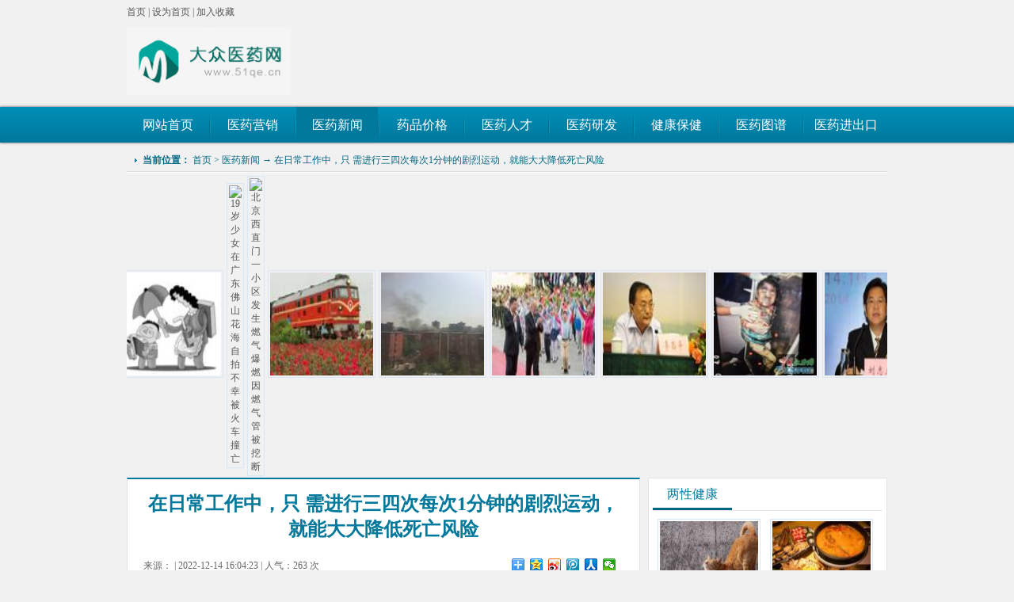

--- FILE ---
content_type: text/html
request_url: http://www.51qe.cn/yiyaonews/2022-12-14/126210.html
body_size: 62030
content:
<!DOCTYPE html>
<html xmlns="http://www.w3.org/1999/xhtml" lang="zh-CN">
<head>
<meta http-equiv="Content-Type" content="text/html; charset=utf-8" />
<link href="/skin/jk/images/favicon.ico" type="image/x-icon" rel="icon"/>
<link href="/skin/jk/images/favicon.ico" type="image/x-icon" rel="shortcut icon"/>
<title>在日常工作中，只 需进行三四次每次1分钟的剧烈运动，就能大大降低死亡风险--大众医药网</title>
<script type="text/javascript" src="/skin/jk/js/jquery.min.js"></script>
<script type="text/javascript" src="/skin/jk/js/jquery.lazyload.min.js"></script>
<script type="text/javascript" src="/skin/jk/js/DD_belatedPNG.js"></script>
<link rel="stylesheet" type="text/css" href="/skin/jk/css/base.css">
<link rel="stylesheet" type="text/css" href="/skin/jk/css/index.css">
<script type="text/javascript" src="/skin/jk/js/jump.js"></script>
</head>
<body>
<div class="sitetop960">
	<div class="sitetop_left">
<a href="/">首页</a> | <a onclick="SetHome(window.location)" href="javascript:void(0)">设为首页</a> | <a onclick="AddFavorite(window.location,document.title)" href="javascript:void(0)">加入收藏</a>
	</div>

</div>
<div class="w960 logo">
  <div class="left"><a href="/"><img src="/skin/jk/images/logo.png" width="207" height="85" /></a></div>
  <div class="right w740"></div>
</div>
<div class="nav">
  <div class="w960 menu">
    <ul>
      <li class=""><a href="/"  title="网站首页">网站首页</a></li>
                  <li class="brbg"></li>
      <li class=""><a href="/yiyaiyingxiao/" title="医药营销" target="_blank"><span>
        医药营销        </span></a></li>
                  <li class="brbg"></li>
      <li class="this"><a href="/yiyaonews/" title="医药新闻" target="_blank"><span>
        医药新闻        </span></a></li>
                  <li class="brbg"></li>
      <li class=""><a href="/yiyaojiage/" title="药品价格" target="_blank"><span>
        药品价格        </span></a></li>
                  <li class="brbg"></li>
      <li class=""><a href="/yiyaorencai/" title="医药人才" target="_blank"><span>
        医药人才        </span></a></li>
                  <li class="brbg"></li>
      <li class=""><a href="/yiyaoyanfa/" title="医药研发" target="_blank"><span>
        医药研发        </span></a></li>
                  <li class="brbg"></li>
      <li class=""><a href="/yiyaobaojian/" title="健康保健" target="_blank"><span>
        健康保健        </span></a></li>
                  <li class="brbg"></li>
      <li class=""><a href="/yiyaotupu/" title="医药图谱" target="_blank"><span>
        医药图谱        </span></a></li>
                  <li class="brbg"></li>
      <li class=""><a href="/yiyaochukou/" title="医药进出口" target="_blank"><span>
        医药进出口        </span></a></li>
          </ul>
  </div>
</div>

<!-- 当前位置-->
<div class="w960 mt10 nav_b">
  <div class="bread"> <strong>当前位置：</strong> <a href="/">首页</a>&nbsp;>&nbsp;<a href="/yiyaonews/">医药新闻</a> → <a href="/yiyaonews/2022-12-14/126210.html" title="在日常工作中，只 需进行三四次每次1分钟的剧烈运动，就能大大降低死亡风险">在日常工作中，只 需进行三四次每次1分钟的剧烈运动，就能大大降低死亡风险</a> </div>
</div>
<div class="w960 mt10" style="margin-top: 0px;">
<style>
#colee_left img{opacity: 1;border: 1px solid #DAE6F5;padding: 2px;}
#colee_left img:hover{opacity: .6;border: 1px solid #00799C;padding: 2px;}
</style>
<div id="colee_left" style="overflow:hidden;width:960px;">
<table cellpadding="0" cellspacing="0" border="0">
<tbody><tr><td id="colee_left1" valign="top" align="center">
<table cellpadding="2" cellspacing="0" border="0">
<tbody><tr align="center">
<td><p><a href="/yiyaotupu/2016-04-14/89.html" target="_blank" title="19岁少女在广东佛山花海自拍 不幸被火车撞亡"><img src="/d/file/2016-04-14/ec287dd1e90b81065af9ce9bb210433b.jpg" alt="19岁少女在广东佛山花海自拍 不幸被火车撞亡" width="130" height="130"></a></p></td>
<td><p><a href="/yiyaotupu/2016-04-14/90.html" target="_blank" title="北京西直门一小区发生燃气爆燃 因燃气管被挖断"><img src="/d/file/2016-04-14/d26e376d9a2f38ec64b0a3a4ab04b860.png" alt="北京西直门一小区发生燃气爆燃 因燃气管被挖断" width="130" height="130"></a></p></td>
<td><p><a href="/yiyaotupu/2016-04-14/87.html" target="_blank" title="习近平创建首个创新战略伙伴关系"><img src="http://img1.gtimg.com/news/pics/hv1/133/22/2050/133306993_small.jpg" alt="习近平创建首个创新战略伙伴关系" width="130" height="130"></a></p></td>
<td><p><a href="/yiyaotupu/2016-04-14/88.html" target="_blank" title="四川省委常委李昌平转任国家民委副主任"><img src="http://img1.gtimg.com/news/pics/hv1/15/20/2050/133306365_small.jpg" alt="四川省委常委李昌平转任国家民委副主任" width="130" height="130"></a></p></td>
<td><p><a href="/yiyaotupu/2016-04-14/85.html" target="_blank" title="江西一老桥下现女童尸体 初步判断已死亡一周"><img src="http://img1.gtimg.com/news/pics/hv1/148/110/2050/133329448_small.jpg" alt="江西一老桥下现女童尸体 初步判断已死亡一周" width="130" height="130"></a></p></td>
<td><p><a href="/yiyaotupu/2016-04-14/86.html" target="_blank" title="广东落马官员劝哥哥适可而止遭反讽：管好你老婆"><img src="http://img1.gtimg.com/news/pics/hv1/226/108/2050/133329016_small.jpg" alt="广东落马官员劝哥哥适可而止遭反讽：管好你老婆" width="130" height="130"></a></p></td>
<td><p><a href="/yiyaotupu/2016-04-14/83.html" target="_blank" title="鹿晗粉丝通宵排队跟偶像扶过的邮筒合影，素质棒棒哒！"><img src="http://img1.gtimg.com/news/pics/hv1/80/120/2050/133331930_small.jpg" alt="鹿晗粉丝通宵排队跟偶像扶过的邮筒合影，素质棒棒哒！" width="130" height="130"></a></p></td>
<td><p><a href="/yiyaotupu/2016-04-14/84.html" target="_blank" title="沈阳市民一算吓一跳：1年光周末遛娃就花上万"><img src="http://img1.gtimg.com/news/pics/hv1/199/114/2050/133330519_small.jpg" alt="沈阳市民一算吓一跳：1年光周末遛娃就花上万" width="130" height="130"></a></p></td>
<td><p><a href="/yiyaotupu/2016-04-14/81.html" target="_blank" title="“第二届全国手机媒体看江西”启动"><img src="http://img1.gtimg.com/news/pics/hv1/21/125/2050/133333146_small.jpg" alt="“第二届全国手机媒体看江西”启动" width="130" height="130"></a></p></td>
<td><p><a href="/yiyaotupu/2016-04-14/82.html" target="_blank" title="近一年合肥5干部意外身故 高曙东坠楼案排除他杀"><img src="http://img1.gtimg.com/news/pics/hv1/133/126/2050/133333513_small.jpg" alt="近一年合肥5干部意外身故 高曙东坠楼案排除他杀" width="130" height="130"></a></p></td>
</tr>
</tbody></table>
</td>
<td id="colee_left2" valign="top">
<table cellpadding="2" cellspacing="0" border="0">
<tbody><tr align="center">
<td><p><a href="/yiyaotupu/2016-04-14/89.html" target="_blank" title="19岁少女在广东佛山花海自拍 不幸被火车撞亡"><img src="/d/file/2016-04-14/ec287dd1e90b81065af9ce9bb210433b.jpg" alt="19岁少女在广东佛山花海自拍 不幸被火车撞亡" width="130" height="130"></a></p></td>
<td><p><a href="/yiyaotupu/2016-04-14/90.html" target="_blank" title="北京西直门一小区发生燃气爆燃 因燃气管被挖断"><img src="/d/file/2016-04-14/d26e376d9a2f38ec64b0a3a4ab04b860.png" alt="北京西直门一小区发生燃气爆燃 因燃气管被挖断" width="130" height="130"></a></p></td>
<td><p><a href="/yiyaotupu/2016-04-14/87.html" target="_blank" title="习近平创建首个创新战略伙伴关系"><img src="http://img1.gtimg.com/news/pics/hv1/133/22/2050/133306993_small.jpg" alt="习近平创建首个创新战略伙伴关系" width="130" height="130"></a></p></td>
<td><p><a href="/yiyaotupu/2016-04-14/88.html" target="_blank" title="四川省委常委李昌平转任国家民委副主任"><img src="http://img1.gtimg.com/news/pics/hv1/15/20/2050/133306365_small.jpg" alt="四川省委常委李昌平转任国家民委副主任" width="130" height="130"></a></p></td>
<td><p><a href="/yiyaotupu/2016-04-14/85.html" target="_blank" title="江西一老桥下现女童尸体 初步判断已死亡一周"><img src="http://img1.gtimg.com/news/pics/hv1/148/110/2050/133329448_small.jpg" alt="江西一老桥下现女童尸体 初步判断已死亡一周" width="130" height="130"></a></p></td>
<td><p><a href="/yiyaotupu/2016-04-14/86.html" target="_blank" title="广东落马官员劝哥哥适可而止遭反讽：管好你老婆"><img src="http://img1.gtimg.com/news/pics/hv1/226/108/2050/133329016_small.jpg" alt="广东落马官员劝哥哥适可而止遭反讽：管好你老婆" width="130" height="130"></a></p></td>
<td><p><a href="/yiyaotupu/2016-04-14/83.html" target="_blank" title="鹿晗粉丝通宵排队跟偶像扶过的邮筒合影，素质棒棒哒！"><img src="http://img1.gtimg.com/news/pics/hv1/80/120/2050/133331930_small.jpg" alt="鹿晗粉丝通宵排队跟偶像扶过的邮筒合影，素质棒棒哒！" width="130" height="130"></a></p></td>
<td><p><a href="/yiyaotupu/2016-04-14/84.html" target="_blank" title="沈阳市民一算吓一跳：1年光周末遛娃就花上万"><img src="http://img1.gtimg.com/news/pics/hv1/199/114/2050/133330519_small.jpg" alt="沈阳市民一算吓一跳：1年光周末遛娃就花上万" width="130" height="130"></a></p></td>
<td><p><a href="/yiyaotupu/2016-04-14/81.html" target="_blank" title="“第二届全国手机媒体看江西”启动"><img src="http://img1.gtimg.com/news/pics/hv1/21/125/2050/133333146_small.jpg" alt="“第二届全国手机媒体看江西”启动" width="130" height="130"></a></p></td>
<td><p><a href="/yiyaotupu/2016-04-14/82.html" target="_blank" title="近一年合肥5干部意外身故 高曙东坠楼案排除他杀"><img src="http://img1.gtimg.com/news/pics/hv1/133/126/2050/133333513_small.jpg" alt="近一年合肥5干部意外身故 高曙东坠楼案排除他杀" width="130" height="130"></a></p></td>
</tr>
</tbody></table>
</td>
</tr>
</tbody></table>
</div>
<script>
//使用div时，请保证colee_left2与colee_left1是在同一行上.
var speed=10//速度数值越大速度越慢
var colee_left2=document.getElementById("colee_left2");
var colee_left1=document.getElementById("colee_left1");
var colee_left=document.getElementById("colee_left");
colee_left2.innerHTML=colee_left1.innerHTML
function Marquee3(){
if(colee_left2.offsetWidth-colee_left.scrollLeft<=0)//offsetWidth 是对象的可见宽度
colee_left.scrollLeft-=colee_left1.offsetWidth//scrollWidth 是对象的实际内容的宽，不包边线宽度
else{
colee_left.scrollLeft++
}
}
var MyMar3=setInterval(Marquee3,speed)
colee_left.onmouseover=function() {clearInterval(MyMar3)}
colee_left.onmouseout=function() {MyMar3=setInterval(Marquee3,speed)}
</script>
  <div class="list_left">
    <div class="box3 bg bgleft">
      <h1>在日常工作中，只 需进行三四次每次1分钟的剧烈运动，就能大大降低死亡风险</h1>
      <div class="art_bj">
        <p class="cm_txt01">来源： | 2022-12-14 16:04:23 | 人气：<span><script src=/e/public/ViewClick/?classid=2&id=126210&addclick=1></script></span> 次</p>
        <span class="cm_share_box">
        <div class="bdsharebuttonbox"> <a href="#" class="bds_more" data-cmd="more"></a> <a title="分享到QQ空间" href="#" class="bds_qzone" data-cmd="qzone"></a> <a title="分享到新浪微博" href="#" class="bds_tsina" data-cmd="tsina"></a> <a title="分享到腾讯微博" href="#" class="bds_tqq" data-cmd="tqq"></a> <a title="分享到人人网" href="#" class="bds_renren" data-cmd="renren"></a> <a title="分享到微信" href="#" class="bds_weixin" data-cmd="weixin"></a> </div>
        <script>window._bd_share_config={"common":{"bdSnsKey":{},"bdText":"","bdMini":"2","bdMiniList":false,"bdPic":"","bdStyle":"0","bdSize":"16"},"share":{}};with(document)0[(getElementsByTagName('head')[0]||body).appendChild(createElement('script')).src='http://bdimg.share.baidu.com/static/api/js/share.js?v=89860593.js?cdnversion='+~(-new Date()/36e5)];</script> 
        </span>
        <div class="clear"></div>
      </div>
      <div class="art_box left">
        <p class="description"><span><strong>导读：</strong>俗话说，生命在于运动，我们都知道运动有益健康，但是需索人并没有动力和恒心去进行运动。而一项新研究带来了一个好消息——在日常工作中，只 需进行三四次每次1分钟的剧烈运动，就能</span></p>
      </div>
   
      <div class="clear"></div>
      <div class="content">
       <p style="box-sizing: border-box; list-style: none; padding: 0px; margin-top: 0px; border: 0px; border-radius: 0px; color: rgb(85, 85, 85); text-indent: 2em; width: 725px; font-family: &quot;Microsoft YaHei&quot;; white-space: normal; margin-bottom: 14px !important; float: left !important; font-size: 18px !important; line-height: 30px !important;">俗话说，生命在于运动，我们都知道运动有益健康，但是需索人并没有动力和恒心去进行运动。而一项新研究带来了一个好消息——在日常工作中，只 需进行三四次每次1分钟的剧烈运动，就能大大降低死亡风险，尤其是心血管疾病导致的过早死亡。</p><p style="box-sizing: border-box; list-style: none; padding: 0px; margin-top: 0px; border: 0px; border-radius: 0px; color: rgb(85, 85, 85); text-indent: 2em; width: 725px; font-family: &quot;Microsoft YaHei&quot;; white-space: normal; text-align: center; margin-bottom: 14px !important; float: left !important; font-size: 18px !important; line-height: 30px !important;"><img src="/d/file/2022-12-14/7827101206446d590fa5431b6b994988.jpg" title="健康运动健身" alt="健康运动健身" data-bd-imgshare-binded="1" style="box-sizing: border-box; list-style: none; padding: 0px; margin: auto; border: 0px; border-radius: 0px; display: block; max-width: 100%;"/></p><p style="box-sizing: border-box; list-style: none; padding: 0px; margin-top: 0px; border: 0px; border-radius: 0px; color: rgb(85, 85, 85); text-indent: 2em; width: 725px; font-family: &quot;Microsoft YaHei&quot;; white-space: normal; margin-bottom: 14px !important; float: left !important; font-size: 18px !important; line-height: 30px !important;">这项研究由来自悉尼大学、格拉斯哥大学、南丹麦大学、麦克马斯特大学、牛津大学、伦敦大学学院的研究人员合作完成，以：Association of wearable device-measured vigorous intermittent lifestyle physical activity with mortality为题，于12月8日发表在国际顶 尖医学期刊Nature Medicine上。</p><p style="box-sizing: border-box; list-style: none; padding: 0px; margin-top: 0px; border: 0px; border-radius: 0px; color: rgb(85, 85, 85); text-indent: 2em; width: 725px; font-family: &quot;Microsoft YaHei&quot;; white-space: normal; margin-bottom: 14px !important; float: left !important; font-size: 18px !important; line-height: 30px !important;">这项研究表明，在日常生活中，每天只 需3-4次每次持续一两分钟、短促、剧烈的体能活动（如非常快地步行，赶公交时的跑动），与死亡风险大量下降有关，全因和<a href="https://ca.51daifu.com/" target="_blank" style="box-sizing: border-box; list-style: none; padding: 0px 0px 3px; margin: 0px; border-width: 0px 0px 1px; border-top-style: initial; border-right-style: initial; border-bottom-style: dashed; border-left-style: initial; border-top-color: initial; border-right-color: initial; border-bottom-color: rgb(34, 104, 166); border-left-color: initial; border-image: initial; border-radius: 0px; text-decoration-line: none; color: rgb(34, 104, 166);">癌症</a>相关死亡风险降低40%，心血管疾病相关死亡风险降低49%。这样下降的风险在量上相当于闲暇时运动中剧烈体能活动的效果。</p><p style="box-sizing: border-box; list-style: none; padding: 0px; margin-top: 0px; border: 0px; border-radius: 0px; color: rgb(85, 85, 85); text-indent: 2em; width: 725px; font-family: &quot;Microsoft YaHei&quot;; white-space: normal; margin-bottom: 14px !important; float: left !important; font-size: 18px !important; line-height: 30px !important;">可穿戴设备使人们越来越容易获得体能活动的数据，从而有可能评估短暂爆发性活动的健康结果，此前这些活动很难测量。</p><p style="box-sizing: border-box; list-style: none; padding: 0px; margin-top: 0px; border: 0px; border-radius: 0px; color: rgb(85, 85, 85); text-indent: 2em; width: 725px; font-family: &quot;Microsoft YaHei&quot;; white-space: normal; margin-bottom: 14px !important; float: left !important; font-size: 18px !important; line-height: 30px !important;">Emmanuel Stamatakis等人分析了英国生物样本库（UK Biobank）25241名参与者的可穿戴加速计数据，他们报告自己没有参加闲暇时的体力锻炼。在这一平均年龄61.8岁的阵列中，平均跟踪6.9年可获得死亡数据，跟踪时间内发生了852例死亡。</p><p style="box-sizing: border-box; list-style: none; padding: 0px; margin-top: 0px; border: 0px; border-radius: 0px; color: rgb(85, 85, 85); text-indent: 2em; width: 725px; font-family: &quot;Microsoft YaHei&quot;; white-space: normal; margin-bottom: 14px !important; float: left !important; font-size: 18px !important; line-height: 30px !important;">这项研究中的发现：</p><p style="box-sizing: border-box; list-style: none; padding: 0px; margin-top: 0px; border: 0px; border-radius: 0px; color: rgb(85, 85, 85); text-indent: 2em; width: 725px; font-family: &quot;Microsoft YaHei&quot;; white-space: normal; margin-bottom: 14px !important; float: left !important; font-size: 18px !important; line-height: 30px !important;">大约89%的参与者做了一些日常间歇性剧烈体能活动（VILPA，定义为每次一阵活动不超过1或2分钟）；</p><p style="box-sizing: border-box; list-style: none; padding: 0px; margin-top: 0px; border: 0px; border-radius: 0px; color: rgb(85, 85, 85); text-indent: 2em; width: 725px; font-family: &quot;Microsoft YaHei&quot;; white-space: normal; margin-bottom: 14px !important; float: left !important; font-size: 18px !important; line-height: 30px !important;">在参与VILPA的人里，93%的VILPA运动每次持续1分钟；参与者平均每天进行8次VILPA运动，每次1分钟，每天总共6分钟；平均每次VILPA运动持续45秒左右；</p><p style="box-sizing: border-box; list-style: none; padding: 0px; margin-top: 0px; border: 0px; border-radius: 0px; color: rgb(85, 85, 85); text-indent: 2em; width: 725px; font-family: &quot;Microsoft YaHei&quot;; white-space: normal; margin-bottom: 14px !important; float: left !important; font-size: 18px !important; line-height: 30px !important;">相比没有VILPA的人，每天进行4-5次VILPA运动的人，健康益处涨幅大；</p><p style="box-sizing: border-box; list-style: none; padding: 0px; margin-top: 0px; border: 0px; border-radius: 0px; color: rgb(85, 85, 85); text-indent: 2em; width: 725px; font-family: &quot;Microsoft YaHei&quot;; white-space: normal; margin-bottom: 14px !important; float: left !important; font-size: 18px !important; line-height: 30px !important;">每天进行VILPA运动的次数越多，健康益处越大，这表明VILPA运动越多越好；</p><p style="box-sizing: border-box; list-style: none; padding: 0px; margin-top: 0px; border: 0px; border-radius: 0px; color: rgb(85, 85, 85); text-indent: 2em; width: 725px; font-family: &quot;Microsoft YaHei&quot;; white-space: normal; margin-bottom: 14px !important; float: left !important; font-size: 18px !important; line-height: 30px !important;">研究结果显示，参与日常间歇性剧烈体能活动（VILPA）的人，和那些没有VILPA的人相比，其全因死亡、癌症相关和心血管疾病相关死亡有较大下降。</p><p style="box-sizing: border-box; list-style: none; padding: 0px; margin-top: 0px; border: 0px; border-radius: 0px; color: rgb(85, 85, 85); text-indent: 2em; width: 725px; font-family: &quot;Microsoft YaHei&quot;; white-space: normal; margin-bottom: 14px !important; float: left !important; font-size: 18px !important; line-height: 30px !important;">该论文的通讯作者表示，这项研究表明，通过增加日常生活中附带活动的强度，可以获得与高强度间歇训练（HIIT）类似的好处。每天3-4分钟的几次非常短的剧烈运动就可能会有很大的帮助。大多数40岁以上的成年人没有定期锻炼或运动习惯，而这项研究提示了我们，在日常生活中不需要投入太多时间、无需提前准备，也不要购买健身房会员，在日常生活中的一些活动时，只 需要提高速度，多花点力气，例如赶公交时快速跑几步，走路时加快脚步，做一些家务，都可能显著降低死亡风险。</p><p style="box-sizing: border-box; list-style: none; padding: 0px; margin-top: 0px; border: 0px; border-radius: 0px; color: rgb(85, 85, 85); text-indent: 2em; width: 725px; font-family: &quot;Microsoft YaHei&quot;; white-space: normal; margin-bottom: 14px !important; float: left !important; font-size: 18px !important; line-height: 30px !important;">该研究总结道，每天有3次持续1至2分钟的VILPA，与全因及癌症死亡风险下降38-40%有关，与心血管疾病死亡风险下降48-49%有关。这一死亡风险下降，接近于报告说参与闲暇时锻炼的62344名英国生物样本库参与者当中剧烈体能活动带来的好处。</p><p style="box-sizing: border-box; list-style: none; padding: 0px; margin-top: 0px; border: 0px; border-radius: 0px; color: rgb(85, 85, 85); text-indent: 2em; width: 725px; font-family: &quot;Microsoft YaHei&quot;; white-space: normal; margin-bottom: 14px !important; float: left !important; font-size: 18px !important; line-height: 30px !important;">作者认为，这些发现表明，不能或不愿锻炼的人仍然可以从日常生活中发生的短时剧烈活动当中获得很大好处。</p><p><br/></p> 
       </div>
      <div class="w640-m">
      </div>
      <div class="art_pages">
        <ul class="list_page">
         
        </ul>
      </div>
     
     
      <div class="mt10"></div>
      <div class="pre_box"> 
      <span class="pre"><a href="/yiyaonews/2022-12-14/126209.html">上一篇:中国疾控中心研究：每一口饮料都要</a></span>


<span class='next'>下一篇:很抱歉没有了</span>        <div class="clear"></div>
      </div>
      <script type="text/javascript">
                var a_url = $('.pre_box a').eq(0).attr('href');
                var p_url = $('.list_page span').next().attr('href');
                var _url = p_url==undefined || p_url==location.href ? a_url : p_url;
                $('.content img').click(function(){location.href=_url;});
            </script> 
    </div>
    <div class="clear"></div>
    <div class="tui mt10 bg border_01">
      <div class="tui_l">
        <h3><a href="#" title="更多相关文章"></a></h3>
        <ul>
                  </ul>
      </div>
      <div class="tui_r mt5">
      </div>
      <div class="clear"></div>
    </div>
    <div class="tb  mt10 bg border_01 pb10">
      <div class="tbtj">
        <div class="wond">
          <h3>相关推荐</h3>
        </div>
        <div class="wond_box">
          <div class="main_left left">
                      <div class="pic"> <span class="tp"><a href="/yiyaonews/2021-12-24/117537.html" target="_blank"><img src="/e/data/tmp/titlepic/1232beccc58f6e663576b8e7c3b263ed.jpg" alt="康哲药业引进的创新药拟纳入优先审评" /></a></span> <strong class="f14 ttp"><a href="/yiyaonews/2021-12-24/117537.html" target="_blank" title="康哲药业引进的创新药拟纳入优先审评">康哲药业引进的创新药拟纳</a></strong>
              <p>　　中国国家药监局药品审评中心（CDE）最新公示，康哲药业引进的甲氨蝶呤注射液（预充式）以“临床急需的短缺药品、仿制重点传染病和罕见病等疾病的创新药和改良型新药”为由，被拟纳</p>
            </div>
                      <div class="pic"> <span class="tp"><a href="/yiyaonews/2016-04-14/49.html" target="_blank"><img src="http://img1.gtimg.com/news/pics/hv1/116/136/2050/133336046_small.jpg" alt="上海一男子自挂高架桥下 身穿“冤”字背心" /></a></span> <strong class="f14 ttp"><a href="/yiyaonews/2016-04-14/49.html" target="_blank" title="上海一男子自挂高架桥下 身穿“冤”字背心">上海一男子自挂高架桥下 </a></strong>
              <p> 现场现场　　法晚深度即时(稿件统筹 朱顺忠 实习生 尚妍)今日，法晚记者从上海市公安局静安分局官方微博获悉，今日9时40分许，静安公安分局接110报警称：在共和新路、中山北路路口</p>
            </div>
                      <div class="clear"></div>
          </div>
          <div class="main_right right">
                      <dl>
        <dt><a href="/yiyaonews/2016-04-14/48.html" target="_blank" ><img src="http://img1.gtimg.com/news/pics/hv1/145/152/2050/133340155_small.jpg"  alt="深圳允许大学生休学创业 科研人员可离岗创业"/></a></dt>
        <dd><a href="/yiyaonews/2016-04-14/48.html" target="_blank" title="深圳允许大学生休学创业 科研人员可离岗创业">　　大学生休学创业和毕业后自主创业，创业场租补贴标准在现有基础</a></dd>
        <div class="clear"></div>
      </dl>
                  <ul class="news f14">
                          <li><a href="/yiyaonews/2022-03-10/122139.html" target="_blank" title="辉瑞启动COVID-19口服抗病毒药物临床试验">辉瑞启动COVID-19口服抗病毒药物</a></li>
                           <li><a href="/yiyaonews/2022-03-08/122034.html" target="_blank" title="蛋白酶体抑制剂市场是否已饱和？">蛋白酶体抑制剂市场是否已饱和？</a></li>
                           <li><a href="/yiyaonews/2022-03-06/121966.html" target="_blank" title="Lurbinectedin已在中国香港地区提交新药上市申请">Lurbinectedin已在中国香港地区</a></li>
                           <li><a href="/yiyaonews/2022-02-18/121513.html" target="_blank" title="中国城市实体药店终端泌尿系统化药市场稳步增长">中国城市实体药店终端泌尿系统化</a></li>
                           <li><a href="/yiyaonews/2022-02-07/120716.html" target="_blank" title="诺华公司2021全年净销售额增长4%">诺华公司2021全年净销售额增长4%</a></li>
                         </ul>
                        <dl>
        <dt><a href="/yiyaonews/2016-04-14/42.html" target="_blank" ><img src="http://img1.gtimg.com/news/pics/hv1/212/169/2050/133344557.jpg"  alt="东莞麻涌一工地工棚坍塌致2死 仍有多人被困"/></a></dt>
        <dd><a href="/yiyaonews/2016-04-14/42.html" target="_blank" title="东莞麻涌一工地工棚坍塌致2死 仍有多人被困">4月13日5时,东莞市麻涌镇中交四航局第一工程有限公司预制件工地</a></dd>
        <div class="clear"></div>
      </dl>
                </div>
          <div class="clear"></div>
        </div>
      </div>
      <div class="w640-m mt10">
      </div>
    </div>
    <div class="jc  mt10 bg border_01">
      <div class="jingcai">
        <div class="wond">
          <h3>精彩推荐</h3>
        </div>
        <div class="wond_box">
          <ul>
                      <li> <a href="/yiyaobaojian/2022-01-09/118870.html" title="食用油摄入过多，危害主要表现在两方面"><img src="/e/data/tmp/titlepic/f99a09d6f03fbe7b13a0dc89b9f09a5b.jpg"  width="142" height="103"/></a> <span></span> <strong><a class="baise" href="/yiyaobaojian/2022-01-09/118870.html" title="食用油摄入过多，危害主要表现在两方面">食用油摄入过多，危害主要</a></strong> </li>
                      <li> <a href="/yiyaonews/2021-12-24/117537.html" title="康哲药业引进的创新药拟纳入优先审评"><img src="/e/data/tmp/titlepic/e4b485489b18b7293259344e1a10d0a1.jpg"  width="142" height="103"/></a> <span></span> <strong><a class="baise" href="/yiyaonews/2021-12-24/117537.html" title="康哲药业引进的创新药拟纳入优先审评">康哲药业引进的创新药拟</a></strong> </li>
                      <li> <a href="/yiyaobaojian/2021-12-23/117384.html" title="三大“养生死角”需重点关照"><img src="/e/data/tmp/titlepic/dd4c6a3f9dfe1f0b840f3354375473c5.png"  width="142" height="103"/></a> <span></span> <strong><a class="baise" href="/yiyaobaojian/2021-12-23/117384.html" title="三大“养生死角”需重点关照">三大“养生死角”需重点</a></strong> </li>
                      <li> <a href="/yiyaobaojian/2021-12-23/117382.html" title="肿瘤细胞为什么要分泌细胞因子？"><img src="/e/data/tmp/titlepic/891ae308a6b1c58495363f5319902ca9.png"  width="142" height="103"/></a> <span></span> <strong><a class="baise" href="/yiyaobaojian/2021-12-23/117382.html" title="肿瘤细胞为什么要分泌细胞因子？">肿瘤细胞为什么要分泌细</a></strong> </li>
                    </ul>
          <ul>
                        <li> <a href="/yiyaoyanfa/2016-04-14/180.html" title="北京西直门一小区发生燃气爆燃 因燃气管被挖断"><img src="/d/file/2016-04-14/d26e376d9a2f38ec64b0a3a4ab04b860.png"  width="142" height="103"/></a> <span></span> <strong><a class="baise" href="/yiyaoyanfa/2016-04-14/180.html" title="北京西直门一小区发生燃气爆燃 因燃气管被挖断">北京西直门一小区发生燃</a></strong> </li>
                      <li> <a href="/yiyaoyanfa/2016-04-14/177.html" title="习近平创建首个创新战略伙伴关系"><img src="http://img1.gtimg.com/news/pics/hv1/133/22/2050/133306993_small.jpg"  width="142" height="103"/></a> <span></span> <strong><a class="baise" href="/yiyaoyanfa/2016-04-14/177.html" title="习近平创建首个创新战略伙伴关系">习近平创建首个创新战略</a></strong> </li>
                      <li> <a href="/yiyaoyanfa/2016-04-14/178.html" title="四川省委常委李昌平转任国家民委副主任"><img src="http://img1.gtimg.com/news/pics/hv1/15/20/2050/133306365_small.jpg"  width="142" height="103"/></a> <span></span> <strong><a class="baise" href="/yiyaoyanfa/2016-04-14/178.html" title="四川省委常委李昌平转任国家民委副主任">四川省委常委李昌平转任</a></strong> </li>
                      <li> <a href="/yiyaoyanfa/2016-04-14/175.html" title="江西一老桥下现女童尸体 初步判断已死亡一周"><img src="http://img1.gtimg.com/news/pics/hv1/148/110/2050/133329448_small.jpg"  width="142" height="103"/></a> <span></span> <strong><a class="baise" href="/yiyaoyanfa/2016-04-14/175.html" title="江西一老桥下现女童尸体 初步判断已死亡一周">江西一老桥下现女童尸体</a></strong> </li>
                    </ul>
          <ul>
                        <li> <a href="/yiyaoyanfa/2016-04-14/176.html" title="广东落马官员劝哥哥适可而止遭反讽：管好你老婆"><img src="http://img1.gtimg.com/news/pics/hv1/226/108/2050/133329016_small.jpg"  width="142" height="103"/></a> <span></span> <strong><a class="baise" href="/yiyaoyanfa/2016-04-14/176.html" title="广东落马官员劝哥哥适可而止遭反讽：管好你老婆">广东落马官员劝哥哥适可</a></strong> </li>
                      <li> <a href="/yiyaoyanfa/2016-04-14/173.html" title="鹿晗粉丝通宵排队跟偶像扶过的邮筒合影，素质棒棒哒！"><img src="http://img1.gtimg.com/news/pics/hv1/80/120/2050/133331930_small.jpg"  width="142" height="103"/></a> <span></span> <strong><a class="baise" href="/yiyaoyanfa/2016-04-14/173.html" title="鹿晗粉丝通宵排队跟偶像扶过的邮筒合影，素质棒棒哒！">鹿晗粉丝通宵排队跟偶像</a></strong> </li>
                      <li> <a href="/yiyaoyanfa/2016-04-14/174.html" title="沈阳市民一算吓一跳：1年光周末遛娃就花上万"><img src="http://img1.gtimg.com/news/pics/hv1/199/114/2050/133330519_small.jpg"  width="142" height="103"/></a> <span></span> <strong><a class="baise" href="/yiyaoyanfa/2016-04-14/174.html" title="沈阳市民一算吓一跳：1年光周末遛娃就花上万">沈阳市民一算吓一跳：1年</a></strong> </li>
                      <li> <a href="/yiyaoyanfa/2016-04-14/171.html" title="“第二届全国手机媒体看江西”启动"><img src="http://img1.gtimg.com/news/pics/hv1/21/125/2050/133333146_small.jpg"  width="142" height="103"/></a> <span></span> <strong><a class="baise" href="/yiyaoyanfa/2016-04-14/171.html" title="“第二届全国手机媒体看江西”启动">“第二届全国手机媒体看</a></strong> </li>
                    </ul>
          <div class="clear"></div>
        </div>
      </div>
    </div>
  </div>
  <div class="list_right">
    <div class="box4 bg border_01">
      <div class="lm_title focus">
        <h3 class="current"><a href="/liangxingjiankang/" title="两性健康">两性健康</a></h3>
      </div>
      <ul class="pic_list">
              <li><a target="_blank" href="/yiyaobaojian/2022-01-10/118990.html" title="7个习惯，往往被人嫌弃，但恰好能够养护身体"><img src="/e/data/tmp/titlepic/6c17a4ca7658c5bb9cc6a9b80c3b96ad.jpg" /></a><span><a target="_blank" class="tit" href="/yiyaobaojian/2022-01-10/118990.html" title="7个习惯，往往被人嫌弃，但恰好能够养护身体">7个习惯，往往被人嫌弃，但恰</a></span></li>
               <li><a target="_blank" href="/yiyaobaojian/2022-01-09/118870.html" title="食用油摄入过多，危害主要表现在两方面"><img src="/e/data/tmp/titlepic/7699b9398342e73270c9e9a638ba2bbd.jpg" /></a><span><a target="_blank" class="tit" href="/yiyaobaojian/2022-01-09/118870.html" title="食用油摄入过多，危害主要表现在两方面">食用油摄入过多，危害主要表</a></span></li>
               <li><a target="_blank" href="/yiyaobaojian/2021-12-23/117384.html" title="三大“养生死角”需重点关照"><img src="/e/data/tmp/titlepic/b1b63700b03e35c2d4f670d56d752563.png" /></a><span><a target="_blank" class="tit" href="/yiyaobaojian/2021-12-23/117384.html" title="三大“养生死角”需重点关照">三大“养生死角”需重点关</a></span></li>
               <li><a target="_blank" href="/yiyaobaojian/2021-12-23/117382.html" title="肿瘤细胞为什么要分泌细胞因子？"><img src="/e/data/tmp/titlepic/08ce25738d04f1f65fdcdefaca18a984.png" /></a><span><a target="_blank" class="tit" href="/yiyaobaojian/2021-12-23/117382.html" title="肿瘤细胞为什么要分泌细胞因子？">肿瘤细胞为什么要分泌细胞</a></span></li>
             </ul>
    </div>
    <div class="border_01 mt10"></div>
    <div class="box1 mt10 bg border_01">
      <div class="lm_title focus">
        <h3 class="current">今日热点</h3>
        <h3 class="txt02">人气关注</h3>
      </div>
      <div class="box showbox">
        <ul class="pic_list">
                  <li><a target="_blank" title="在日常工作中，只 需进行三四次每次1分钟的剧烈运动，就能大大降低死亡风险" href="/yiyaonews/2022-12-14/126210.html">在日常工作中，只 需进行三四次每次1分钟的剧烈</a></li>
                  <li><a target="_blank" title="中国疾控中心研究：每一口饮料都要命！近30年中国人含糖饮料死亡人数翻倍" href="/yiyaonews/2022-12-14/126209.html">中国疾控中心研究：每一口饮料都要命！近30年中国</a></li>
                  <li><a target="_blank" title="优甲乐治疗甲亢吗？优甲乐是抗甲状腺药物，冶疗甲状腺功能亢进症的辅助治疗" href="/yiyaiyingxiao/yiyaoshichang/2022-12-13/126208.html">优甲乐治疗甲亢吗？优甲乐是抗甲状腺药物，冶疗甲</a></li>
                  <li><a target="_blank" title="内消瘰疬丸适合哪些人使用？内消瘰疬丸用于瘰疬痰核或肿或痛" href="/yiyaiyingxiao/yiyaoshichang/2022-12-13/126207.html">内消瘰疬丸适合哪些人使用？内消瘰疬丸用于瘰疬</a></li>
                  <li><a target="_blank" title="格列卫有什么功效与作用？" href="/yiyaiyingxiao/yiyaoshichang/2022-12-13/126206.html">格列卫有什么功效与作用？</a></li>
                  <li><a target="_blank" title="回生口服液怎样可以买到？" href="/yiyaiyingxiao/yiyaoshichang/2022-12-13/126205.html">回生口服液怎样可以买到？</a></li>
                  <li><a target="_blank" title="复可托可以隔一天服用一次吗？复可托用法用量" href="/yiyaiyingxiao/yiyaoshichang/2022-12-13/126204.html">复可托可以隔一天服用一次吗？复可托用法用量</a></li>
                  <li><a target="_blank" title="天芝草胶囊治疗哪些疾病？天芝草胶囊用于血瘀证之鼻咽癌、肝癌的辅助治疗" href="/yiyaiyingxiao/yiyaoshichang/2022-12-13/126203.html">天芝草胶囊治疗哪些疾病？天芝草胶囊用于血瘀证</a></li>
                  <li><a target="_blank" title="消癌平糖浆一次吃20毫升可以吗？" href="/yiyaiyingxiao/yiyaoshichang/2022-12-13/126202.html">消癌平糖浆一次吃20毫升可以吗？</a></li>
                  <li><a target="_blank" title="安维汀患有直肠癌的病人可以使用吗？安维汀适应症：转移性结直肠癌" href="/yiyaiyingxiao/yiyaoshichang/2022-12-13/126201.html">安维汀患有直肠癌的病人可以使用吗？安维汀适应</a></li>
                </ul>
      </div>
      <div class="box">
        <ul class="pic_list">
                    <li><a target="_blank" title="西黄丸怀孕阶段可以用吗？西黄丸禁忌：孕妇禁服" href="/yiyaiyingxiao/yiyaoshichang/2022-12-13/126199.html">西黄丸怀孕阶段可以用吗？西黄丸禁忌：孕妇禁服</a></li>
                  <li><a target="_blank" title="特罗凯需要空腹服用吗？特罗凯的推荐剂量为150mg/日，至少在饭前1小时或饭后2小时服用" href="/yiyaiyingxiao/yiyaoshichang/2022-12-13/126198.html">特罗凯需要空腹服用吗？特罗凯的推荐剂量为150m</a></li>
                  <li><a target="_blank" title="抗癌平丸服用后胃胀怎么办？抗癌平丸注意事项：初服时可由少到多，逐步增加" href="/yiyaiyingxiao/yiyaoshichang/2022-12-13/126197.html">抗癌平丸服用后胃胀怎么办？抗癌平丸注意事项：初</a></li>
                  <li><a target="_blank" title="清肺散结丸有哪些治疗作用？清肺散结丸用于肺癌气阴两虚、痰热瘀阻证" href="/yiyaiyingxiao/yiyaoshichang/2022-12-13/126196.html">清肺散结丸有哪些治疗作用？清肺散结丸用于肺癌</a></li>
                  <li><a target="_blank" title="清肺散结丸买一盒需要多少钱？" href="/yiyaiyingxiao/yiyaoshichang/2022-12-13/126195.html">清肺散结丸买一盒需要多少钱？</a></li>
                  <li><a target="_blank" title="复方斑蝥胶囊服用的禁忌是什么？复方斑蝥胶囊禁忌：尚不明确" href="/yiyaiyingxiao/yiyaoshichang/2022-12-13/126194.html">复方斑蝥胶囊服用的禁忌是什么？复方斑蝥胶囊禁</a></li>
                  <li><a target="_blank" title="诺扬应该怎么使用？" href="/yiyaiyingxiao/yiyaoshichang/2022-12-13/126193.html">诺扬应该怎么使用？</a></li>
                  <li><a target="_blank" title="多吉美肾癌病人怎样服用？" href="/yiyaiyingxiao/yiyaoshichang/2022-12-13/126192.html">多吉美肾癌病人怎样服用？</a></li>
                  <li><a target="_blank" title="鸦胆子油软胶囊一次吃几粒合适？" href="/yiyaiyingxiao/yiyaoshichang/2022-12-13/126191.html">鸦胆子油软胶囊一次吃几粒合适？</a></li>
                  <li><a target="_blank" title="留可然服用多久可以停药？留可然要服用多久才可以停止使用" href="/yiyaiyingxiao/yiyaoshichang/2022-12-13/126190.html">留可然服用多久可以停药？留可然要服用多久才可</a></li>
                </ul>
      </div>
    </div>
    <div class="border_01 mt10"></script>
      <div class="clear">&nbsp;</div>
    </div>
    <div class="box2 mt10 border_01 bg">
      <div class="lm_title focus">
        <h3 class="current"><a href="/qiwenqushi/" title="奇闻趣事">新闻</a></h3>
        <h3 class="txt02"><a href="/yulebagua/" title="娱乐八卦">爆料</a></h3>
        <h3 class="txt03"><a href="/qiushibaike/" title="糗事百科">糗事</a></h3>
        <h3 class="txt04"><a href="/gaoqingmeitu/" title="高清美图">美图</a></h3>
      </div>
      <div class="box showbox">
        <ul class="pic_list">
                  <li><a target="_blank" href="/yiyaiyingxiao/yiyaoshichang/2019-09-11/38051.html" title="如今徐斌的学术继承人已结业2名，另有3名在培"><img src="网络战争" /></a><span><a target="_blank" class="tit" href="/yiyaiyingxiao/yiyaoshichang/2019-09-11/38051.html" title="如今徐斌的学术继承人已结业2名，另有3名在培">如今徐斌的学术继承人</a></span></li>
                   <li><a target="_blank" href="/yiyaiyingxiao/yiyaozhaobiao/2018-04-17/4153.html" title="恒瑞医药半日市值蒸发逾百亿"><img src="/d/file/2018-04-17/977a6da4657b77af43da92016eaeaa36.jpg" /></a><span><a target="_blank" class="tit" href="/yiyaiyingxiao/yiyaozhaobiao/2018-04-17/4153.html" title="恒瑞医药半日市值蒸发逾百亿">恒瑞医药半日市值蒸发</a></span></li>
                   <li><a target="_blank" href="/yiyaiyingxiao/yiyaoguanli/2018-04-17/4132.html" title="调查证明慢阻肺患者人数近亿"><img src="/d/file/2018-04-17/5c032fce76765bb3fea85d6ffa221250.jpg" /></a><span><a target="_blank" class="tit" href="/yiyaiyingxiao/yiyaoguanli/2018-04-17/4132.html" title="调查证明慢阻肺患者人数近亿">调查证明慢阻肺患者人</a></span></li>
                   <li><a target="_blank" href="/yiyaiyingxiao/yiyaozhichang/2018-04-13/4072.html" title="互助献血已全面取消，已捐献者何去何从"><img src="/d/file/2018-04-13/d7aa15a93a3163beea23f62f6a585275.jpg" /></a><span><a target="_blank" class="tit" href="/yiyaiyingxiao/yiyaozhichang/2018-04-13/4072.html" title="互助献血已全面取消，已捐献者何去何从">互助献血已全面取消，已</a></span></li>
                   <li><a target="_blank" href="/yiyaiyingxiao/yiyaoguanli/2018-04-13/4049.html" title="国家领导人做出重要指示—— 扩大开放既利发展也能惠民！"><img src="/d/file/2018-04-13/882e8c55e2063c375122a363b044c30d.jpg" /></a><span><a target="_blank" class="tit" href="/yiyaiyingxiao/yiyaoguanli/2018-04-13/4049.html" title="国家领导人做出重要指示—— 扩大开放既利发展也能惠民！">国家领导人做出重要指</a></span></li>
                   <li><a target="_blank" href="/yiyaiyingxiao/yiyaoguanli/2016-04-14/149.html" title="19岁少女在广东佛山花海自拍 不幸被火车撞亡"><img src="/d/file/2016-04-14/ec287dd1e90b81065af9ce9bb210433b.jpg" /></a><span><a target="_blank" class="tit" href="/yiyaiyingxiao/yiyaoguanli/2016-04-14/149.html" title="19岁少女在广东佛山花海自拍 不幸被火车撞亡">19岁少女在广东佛山花</a></span></li>
                   <li><a target="_blank" href="/yiyaiyingxiao/yiyaoguanli/2016-04-14/150.html" title="北京西直门一小区发生燃气爆燃 因燃气管被挖断"><img src="/d/file/2016-04-14/d26e376d9a2f38ec64b0a3a4ab04b860.png" /></a><span><a target="_blank" class="tit" href="/yiyaiyingxiao/yiyaoguanli/2016-04-14/150.html" title="北京西直门一小区发生燃气爆燃 因燃气管被挖断">北京西直门一小区发生</a></span></li>
                   <li><a target="_blank" href="/yiyaiyingxiao/yiyaoguanli/2016-04-14/147.html" title="习近平创建首个创新战略伙伴关系"><img src="http://img1.gtimg.com/news/pics/hv1/133/22/2050/133306993_small.jpg" /></a><span><a target="_blank" class="tit" href="/yiyaiyingxiao/yiyaoguanli/2016-04-14/147.html" title="习近平创建首个创新战略伙伴关系">习近平创建首个创新战</a></span></li>
                 </ul>
      </div>
      <div class="box">
        <ul class="pic_list">
                    <li><a target="_blank" href="/yiyaojiage/2018-04-28/4583.html" title="教育部严查学生沉迷网络问题"><img src="/d/file/2018-04-28/5d4196bd2e7f2a8781f435c017683940.jpg" /></a><span><a target="_blank" class="tit" href="/yiyaojiage/2018-04-28/4583.html" title="教育部严查学生沉迷网络问题">教育部严查学生沉迷网</a></span></li>
                   <li><a target="_blank" href="/yiyaojiage/2016-04-14/119.html" title="19岁少女在广东佛山花海自拍 不幸被火车撞亡"><img src="/d/file/2016-04-14/ec287dd1e90b81065af9ce9bb210433b.jpg" /></a><span><a target="_blank" class="tit" href="/yiyaojiage/2016-04-14/119.html" title="19岁少女在广东佛山花海自拍 不幸被火车撞亡">19岁少女在广东佛山花</a></span></li>
                   <li><a target="_blank" href="/yiyaojiage/2016-04-14/120.html" title="北京西直门一小区发生燃气爆燃 因燃气管被挖断"><img src="/d/file/2016-04-14/d26e376d9a2f38ec64b0a3a4ab04b860.png" /></a><span><a target="_blank" class="tit" href="/yiyaojiage/2016-04-14/120.html" title="北京西直门一小区发生燃气爆燃 因燃气管被挖断">北京西直门一小区发生</a></span></li>
                   <li><a target="_blank" href="/yiyaojiage/2016-04-14/117.html" title="习近平创建首个创新战略伙伴关系"><img src="http://img1.gtimg.com/news/pics/hv1/133/22/2050/133306993_small.jpg" /></a><span><a target="_blank" class="tit" href="/yiyaojiage/2016-04-14/117.html" title="习近平创建首个创新战略伙伴关系">习近平创建首个创新战</a></span></li>
                   <li><a target="_blank" href="/yiyaojiage/2016-04-14/118.html" title="四川省委常委李昌平转任国家民委副主任"><img src="http://img1.gtimg.com/news/pics/hv1/15/20/2050/133306365_small.jpg" /></a><span><a target="_blank" class="tit" href="/yiyaojiage/2016-04-14/118.html" title="四川省委常委李昌平转任国家民委副主任">四川省委常委李昌平转</a></span></li>
                   <li><a target="_blank" href="/yiyaojiage/2016-04-14/115.html" title="江西一老桥下现女童尸体 初步判断已死亡一周"><img src="http://img1.gtimg.com/news/pics/hv1/148/110/2050/133329448_small.jpg" /></a><span><a target="_blank" class="tit" href="/yiyaojiage/2016-04-14/115.html" title="江西一老桥下现女童尸体 初步判断已死亡一周">江西一老桥下现女童尸</a></span></li>
                   <li><a target="_blank" href="/yiyaojiage/2016-04-14/116.html" title="广东落马官员劝哥哥适可而止遭反讽：管好你老婆"><img src="http://img1.gtimg.com/news/pics/hv1/226/108/2050/133329016_small.jpg" /></a><span><a target="_blank" class="tit" href="/yiyaojiage/2016-04-14/116.html" title="广东落马官员劝哥哥适可而止遭反讽：管好你老婆">广东落马官员劝哥哥适</a></span></li>
                   <li><a target="_blank" href="/yiyaojiage/2016-04-14/113.html" title="鹿晗粉丝通宵排队跟偶像扶过的邮筒合影，素质棒棒哒！"><img src="http://img1.gtimg.com/news/pics/hv1/80/120/2050/133331930_small.jpg" /></a><span><a target="_blank" class="tit" href="/yiyaojiage/2016-04-14/113.html" title="鹿晗粉丝通宵排队跟偶像扶过的邮筒合影，素质棒棒哒！">鹿晗粉丝通宵排队跟偶</a></span></li>
                 </ul>
      </div>
      <div class="box">
        <ul class="pic_list">
                    <li><a target="_blank" href="/yiyaoyanfa/2018-04-28/4600.html" title="好消息：下月起进口抗癌药全部零关税"><img src="/d/file/2018-04-28/5480691f0aab3c59bd1c40de96088d9d.jpg" /></a><span><a target="_blank" class="tit" href="/yiyaoyanfa/2018-04-28/4600.html" title="好消息：下月起进口抗癌药全部零关税">好消息：下月起进口抗癌</a></span></li>
                   <li><a target="_blank" href="/yiyaoyanfa/2016-04-14/179.html" title="19岁少女在广东佛山花海自拍 不幸被火车撞亡"><img src="/d/file/2016-04-14/ec287dd1e90b81065af9ce9bb210433b.jpg" /></a><span><a target="_blank" class="tit" href="/yiyaoyanfa/2016-04-14/179.html" title="19岁少女在广东佛山花海自拍 不幸被火车撞亡">19岁少女在广东佛山花</a></span></li>
                   <li><a target="_blank" href="/yiyaoyanfa/2016-04-14/180.html" title="北京西直门一小区发生燃气爆燃 因燃气管被挖断"><img src="/d/file/2016-04-14/d26e376d9a2f38ec64b0a3a4ab04b860.png" /></a><span><a target="_blank" class="tit" href="/yiyaoyanfa/2016-04-14/180.html" title="北京西直门一小区发生燃气爆燃 因燃气管被挖断">北京西直门一小区发生</a></span></li>
                   <li><a target="_blank" href="/yiyaoyanfa/2016-04-14/177.html" title="习近平创建首个创新战略伙伴关系"><img src="http://img1.gtimg.com/news/pics/hv1/133/22/2050/133306993_small.jpg" /></a><span><a target="_blank" class="tit" href="/yiyaoyanfa/2016-04-14/177.html" title="习近平创建首个创新战略伙伴关系">习近平创建首个创新战</a></span></li>
                   <li><a target="_blank" href="/yiyaoyanfa/2016-04-14/178.html" title="四川省委常委李昌平转任国家民委副主任"><img src="http://img1.gtimg.com/news/pics/hv1/15/20/2050/133306365_small.jpg" /></a><span><a target="_blank" class="tit" href="/yiyaoyanfa/2016-04-14/178.html" title="四川省委常委李昌平转任国家民委副主任">四川省委常委李昌平转</a></span></li>
                   <li><a target="_blank" href="/yiyaoyanfa/2016-04-14/175.html" title="江西一老桥下现女童尸体 初步判断已死亡一周"><img src="http://img1.gtimg.com/news/pics/hv1/148/110/2050/133329448_small.jpg" /></a><span><a target="_blank" class="tit" href="/yiyaoyanfa/2016-04-14/175.html" title="江西一老桥下现女童尸体 初步判断已死亡一周">江西一老桥下现女童尸</a></span></li>
                   <li><a target="_blank" href="/yiyaoyanfa/2016-04-14/176.html" title="广东落马官员劝哥哥适可而止遭反讽：管好你老婆"><img src="http://img1.gtimg.com/news/pics/hv1/226/108/2050/133329016_small.jpg" /></a><span><a target="_blank" class="tit" href="/yiyaoyanfa/2016-04-14/176.html" title="广东落马官员劝哥哥适可而止遭反讽：管好你老婆">广东落马官员劝哥哥适</a></span></li>
                   <li><a target="_blank" href="/yiyaoyanfa/2016-04-14/173.html" title="鹿晗粉丝通宵排队跟偶像扶过的邮筒合影，素质棒棒哒！"><img src="http://img1.gtimg.com/news/pics/hv1/80/120/2050/133331930_small.jpg" /></a><span><a target="_blank" class="tit" href="/yiyaoyanfa/2016-04-14/173.html" title="鹿晗粉丝通宵排队跟偶像扶过的邮筒合影，素质棒棒哒！">鹿晗粉丝通宵排队跟偶</a></span></li>
                 </ul>
      </div>
      <div class="box">
        <ul class="pic_list">
                    <li><a target="_blank" href="/yiyaotupu/2016-04-14/89.html" title="19岁少女在广东佛山花海自拍 不幸被火车撞亡"><img src="/d/file/2016-04-14/ec287dd1e90b81065af9ce9bb210433b.jpg" /></a><span><a target="_blank" class="tit" href="/yiyaotupu/2016-04-14/89.html" title="19岁少女在广东佛山花海自拍 不幸被火车撞亡">19岁少女在广东佛山花</a></span></li>
                   <li><a target="_blank" href="/yiyaotupu/2016-04-14/90.html" title="北京西直门一小区发生燃气爆燃 因燃气管被挖断"><img src="/d/file/2016-04-14/d26e376d9a2f38ec64b0a3a4ab04b860.png" /></a><span><a target="_blank" class="tit" href="/yiyaotupu/2016-04-14/90.html" title="北京西直门一小区发生燃气爆燃 因燃气管被挖断">北京西直门一小区发生</a></span></li>
                   <li><a target="_blank" href="/yiyaotupu/2016-04-14/87.html" title="习近平创建首个创新战略伙伴关系"><img src="http://img1.gtimg.com/news/pics/hv1/133/22/2050/133306993_small.jpg" /></a><span><a target="_blank" class="tit" href="/yiyaotupu/2016-04-14/87.html" title="习近平创建首个创新战略伙伴关系">习近平创建首个创新战</a></span></li>
                   <li><a target="_blank" href="/yiyaotupu/2016-04-14/88.html" title="四川省委常委李昌平转任国家民委副主任"><img src="http://img1.gtimg.com/news/pics/hv1/15/20/2050/133306365_small.jpg" /></a><span><a target="_blank" class="tit" href="/yiyaotupu/2016-04-14/88.html" title="四川省委常委李昌平转任国家民委副主任">四川省委常委李昌平转</a></span></li>
                   <li><a target="_blank" href="/yiyaotupu/2016-04-14/85.html" title="江西一老桥下现女童尸体 初步判断已死亡一周"><img src="http://img1.gtimg.com/news/pics/hv1/148/110/2050/133329448_small.jpg" /></a><span><a target="_blank" class="tit" href="/yiyaotupu/2016-04-14/85.html" title="江西一老桥下现女童尸体 初步判断已死亡一周">江西一老桥下现女童尸</a></span></li>
                   <li><a target="_blank" href="/yiyaotupu/2016-04-14/86.html" title="广东落马官员劝哥哥适可而止遭反讽：管好你老婆"><img src="http://img1.gtimg.com/news/pics/hv1/226/108/2050/133329016_small.jpg" /></a><span><a target="_blank" class="tit" href="/yiyaotupu/2016-04-14/86.html" title="广东落马官员劝哥哥适可而止遭反讽：管好你老婆">广东落马官员劝哥哥适</a></span></li>
                   <li><a target="_blank" href="/yiyaotupu/2016-04-14/83.html" title="鹿晗粉丝通宵排队跟偶像扶过的邮筒合影，素质棒棒哒！"><img src="http://img1.gtimg.com/news/pics/hv1/80/120/2050/133331930_small.jpg" /></a><span><a target="_blank" class="tit" href="/yiyaotupu/2016-04-14/83.html" title="鹿晗粉丝通宵排队跟偶像扶过的邮筒合影，素质棒棒哒！">鹿晗粉丝通宵排队跟偶</a></span></li>
                   <li><a target="_blank" href="/yiyaotupu/2016-04-14/84.html" title="沈阳市民一算吓一跳：1年光周末遛娃就花上万"><img src="http://img1.gtimg.com/news/pics/hv1/199/114/2050/133330519_small.jpg" /></a><span><a target="_blank" class="tit" href="/yiyaotupu/2016-04-14/84.html" title="沈阳市民一算吓一跳：1年光周末遛娃就花上万">沈阳市民一算吓一跳：1</a></span></li>
                 </ul>
      </div>
    </div>
    <div class="mt10"></div>
    <div class="box3 mt10 bg border_01">
      <div class="lm_title focus">
        <h3 class="current">编辑推荐</h3>
        <h3 class="txt02">特别头条</h3>
      </div>
      <div class="box showbox">
        <ul class="pic_list">
                  <li>
            <div class="pic"><a href="/yiyaobaojian/2022-01-09/118870.html" target="_blank" title="食用油摄入过多，危害主要表现在两方面"><img src="/e/data/tmp/titlepic/53449a43eb42d285f9493fae325e4b85.jpg"/></a></div>
            <div class="info">
              <h1><a href="/yiyaobaojian/2022-01-09/118870.html" target="_blank">食用油摄入过多，危害主</a></h1>
              <span>　　01 直接危害　　影响代谢：美国弗吉尼亚理工大学研究发现，连续5天食用油摄入</span></div>
          </li>
                    <li>
            <div class="pic"><a href="/yiyaonews/2021-12-24/117537.html" target="_blank" title="康哲药业引进的创新药拟纳入优先审评"><img src="/e/data/tmp/titlepic/ae799b6fc4f11454462d93c48b8014f2.jpg"/></a></div>
            <div class="info">
              <h1><a href="/yiyaonews/2021-12-24/117537.html" target="_blank">康哲药业引进的创新药</a></h1>
              <span>　　中国国家药监局药品审评中心（CDE）最新公示，康哲药业引进的甲氨蝶呤注射液（预</span></div>
          </li>
                    <li>
            <div class="pic"><a href="/yiyaobaojian/2021-12-23/117384.html" target="_blank" title="三大“养生死角”需重点关照"><img src="/e/data/tmp/titlepic/67d2f65f3190ba14d14b3277c4bc0e5f.png"/></a></div>
            <div class="info">
              <h1><a href="/yiyaobaojian/2021-12-23/117384.html" target="_blank">三大“养生死角”需重</a></h1>
              <span>　　生活中，养生达人们热衷于养肝肾、补气血等，对肝肾、血管、双脚等脏器、部位</span></div>
          </li>
                    <li>
            <div class="pic"><a href="/yiyaobaojian/2021-12-23/117382.html" target="_blank" title="肿瘤细胞为什么要分泌细胞因子？"><img src="/e/data/tmp/titlepic/ea25e6bf16bbe7778c39f7e257f694d3.png"/></a></div>
            <div class="info">
              <h1><a href="/yiyaobaojian/2021-12-23/117382.html" target="_blank">肿瘤细胞为什么要分泌</a></h1>
              <span>　　前言：肿瘤细胞分泌细胞因子，当然是为了获得生长优势并向远处转移…拥有自己</span></div>
          </li>
                  </ul>
      </div>
      <div class="box">
        <ul class="pic_list">
                    <li>
            <div class="pic"><a href="/yiyaobaojian/2022-01-09/118870.html" target="_blank" title="食用油摄入过多，危害主要表现在两方面"><img src="/e/data/tmp/titlepic/53449a43eb42d285f9493fae325e4b85.jpg"/></a></div>
            <div class="info">
              <h1><a href="/yiyaobaojian/2022-01-09/118870.html" target="_blank">食用油摄入过多，危害主</a></h1>
              <span>　　01 直接危害　　影响代谢：美国弗吉尼亚理工大学研究发现，连续5天食用油摄入</span></div>
          </li>
                    <li>
            <div class="pic"><a href="/yiyaonews/2021-12-24/117537.html" target="_blank" title="康哲药业引进的创新药拟纳入优先审评"><img src="/e/data/tmp/titlepic/ae799b6fc4f11454462d93c48b8014f2.jpg"/></a></div>
            <div class="info">
              <h1><a href="/yiyaonews/2021-12-24/117537.html" target="_blank">康哲药业引进的创新药</a></h1>
              <span>　　中国国家药监局药品审评中心（CDE）最新公示，康哲药业引进的甲氨蝶呤注射液（预</span></div>
          </li>
                    <li>
            <div class="pic"><a href="/yiyaobaojian/2021-12-23/117384.html" target="_blank" title="三大“养生死角”需重点关照"><img src="/e/data/tmp/titlepic/67d2f65f3190ba14d14b3277c4bc0e5f.png"/></a></div>
            <div class="info">
              <h1><a href="/yiyaobaojian/2021-12-23/117384.html" target="_blank">三大“养生死角”需重</a></h1>
              <span>　　生活中，养生达人们热衷于养肝肾、补气血等，对肝肾、血管、双脚等脏器、部位</span></div>
          </li>
                    <li>
            <div class="pic"><a href="/yiyaobaojian/2021-12-23/117382.html" target="_blank" title="肿瘤细胞为什么要分泌细胞因子？"><img src="/e/data/tmp/titlepic/ea25e6bf16bbe7778c39f7e257f694d3.png"/></a></div>
            <div class="info">
              <h1><a href="/yiyaobaojian/2021-12-23/117382.html" target="_blank">肿瘤细胞为什么要分泌</a></h1>
              <span>　　前言：肿瘤细胞分泌细胞因子，当然是为了获得生长优势并向远处转移…拥有自己</span></div>
          </li>
                  </ul>
      </div>
    </div>
  </div>
  <div class="clear"></div>
</div>
<div class="clear"></div>



<div class="footer">
  <div class="copyright">
    <p> </p>
    <div class="clear"></div>
    <p>
    
网站信息仅供参考,不能作为诊断及医疗的依据,就医请选择正规医疗机构<br>
Copyright@2008-2015 大众医药网 All Rights Reserved <a href="http://www.miitbeian.gov.cn/">粤ICP备07063033号-2</a>
<br>

      
      
      
    </p>
  </div>
</div>
<script type="text/javascript" language="javascript">
 
    //加入收藏
 
        function AddFavorite(sURL, sTitle) {
 
            sURL = encodeURI(sURL); 
        try{   
 
            window.external.addFavorite(sURL, sTitle);   
 
        }catch(e) {   
 
            try{   
 
                window.sidebar.addPanel(sTitle, sURL, "");   
 
            }catch (e) {   
 
                alert("加入收藏失败，请使用Ctrl+D进行添加,或手动在浏览器里进行设置.");
 
            }   
 
        }
 
    }
 
    //设为首页
 
    function SetHome(url){
 
        if (document.all) {
 
            document.body.style.behavior='url(#default#homepage)';
 
               document.body.setHomePage(url);
 
        }else{
 
            alert("您好,您的浏览器不支持自动设置页面为首页功能,请您手动在浏览器里设置该页面为首页!");
 
        }
 
    }
 
</script>

<!--[if IE 6]>
<script type="text/javascript">try{document.execCommand('BackgroundImageCache',false,true)}catch(e){}</script>
<script>DD_belatedPNG.fix('*');</script>
<![endif]-->

</body>
</html>

--- FILE ---
content_type: text/html; charset=utf-8
request_url: http://www.51qe.cn/e/public/ViewClick/?classid=2&id=126210&addclick=1
body_size: 93
content:
document.write('263');

--- FILE ---
content_type: text/css
request_url: http://www.51qe.cn/skin/jk/css/base.css
body_size: 1085
content:
body {
	font-family:"microsoft yahei";
	font-size:12px;
	color:#666;
	margin:0;
	padding:0;
	background:#F1F1F1
}
div,ul,ol,li,span,p,dl,dt,dd,img {
	margin:0;
	padding:0;
	border:0
}
h1,h2,h3,h4,h5,h6 {
	margin:0;
	padding:0
}
ul,ol,li {
	list-style:none
}
table,td,input,textarea {
	font-size:12px
}
h1 {
	font-size:16px;
	text-align:center
}
h2.focus,h2.special,h2.they,h2.look,h2.for {
	color:#006785;
	font-size:16px;
	padding-left:8px;
	height:40px;
	line-height:40px;
	overflow:hidden;
	border-bottom:1px solid #e7e7e7
}
h2 span {
	color:#aaa;
	padding-right:3px
}
h2.look {
	background-position:0 -124px
}
h2.for {
	background-position:0 -156px;
	margin-top:9px
}
h2.focus_2 {
	background-position:0 -314px
}
h2.recommend {
	background-position:0 -405px
}
h2.picture {
	background-position:0 -437px
}
h2.hours {
	background-position:0 -471px
}
h2.service {
	background-position:0 -503px
}
h2,h3,h4,h5,h6 {
	font-size:12px
}
a {
	text-decoration:none;
	color:#555555
}
a:hover {
	text-decoration:underline;
	color:#006785
}
a.blue {
	text-decoration:none;
	color:#006785
}
a.blue:hover {
	color:#006785;
	text-decoration:underline
}
a.huise333:link,a.huise333:visited {
	color:#666;
	text-decoration:none
}
a.huise333:hover {
	color:#ff0000
}
a.heise000:link,a.heise000:visited {
	color:#333;
	text-decoration:none
}
a.heise000:hover {
	color:#ff0000
}
.clear {
	clear:both;
	width:0px;
	height:0px;
	overflow:hidden
}
.left {
	float:left
}
.right {
	float:right
}
.line_h17 {
	line-height:1.7
}
.text2em {
	text-indent:2em
}
.border_bottom {
	border-bottom:1px dashed #bbbbbb
}
.f14 {
	font-size:14px
}
.f16 {
	font-size:16px
}
.w960 {
	width:960px;
	margin:0px auto
}
.border_01 {
	border:#E5E5E5 solid 1px
}
.bg {
	background:#FFFFFF
}
.mt5 {
	margin-top:5px
}
.pb10 {
	padding-bottom:10px
}
.mt6 {
	margin-top:6px
}
.mt10 {
	margin-top:10px
}
.mt15 {
	margin-top:15px
}
.mt4 {
	margin-top:4px
}
.ml10 {
	margin-left:10px
}
.ml5 {
	margin-left:5px
}
.ml15 {
	margin-left:12px
}
.ml20 {
	margin-left:20px
}
.mt20 {
	margin-top:20px;
	_margin-top:10px
}
.margin {
	margin:auto
}
.w740 {
	width:740px;
	text-align:right
}
.w290 {
	width:290px
}
.w288 {
	width:288px
}
.w300 {
	width:300px
}
.w640 {
	width:640px
}
.w640-m {
	width:640px;
	margin:auto;
	margin-top:15px
}
.w650-m {
	margin:auto;
	margin-top:15px
}
.w310 {
	width:300px;
	border:1px #c1c1c1 solid
}
.w311 {
	width:300px;
	border:1px #C1C1C1 solid
}
.w980_ad {
	width:980px
}
.w430 {
	width:430px;
	height:30px;
	line-height:30px
}
.w653 {
	width:653px;
	border:1px #c1c1c1 solid
}
.veido_input {
	background:url('../images/play_btn01.png?1405473993') no-repeat scroll 0 0 transparent;
	bottom:5px;
	cursor:pointer;
	display:block;
	height:33px;
	position:relative;
	right:5px;
	width:33px;
	display:block;
	overflow:hidden
}



.button{ border:none}


--- FILE ---
content_type: application/x-javascript
request_url: http://www.51qe.cn/skin/jk/js/jump.js
body_size: 1906
content:

var bForcepc = fGetQuery("dv") == "pc";
function fBrowserRedirect(){
        var sUserAgent = navigator.userAgent.toLowerCase();
        var bIsIpad = sUserAgent.match(/ipad/i) == "ipad";        
        var bIsIphoneOs = sUserAgent.match(/iphone os/i) == "iphone os";
        var bIsMidp = sUserAgent.match(/midp/i) == "midp";
        var bIsUc7 = sUserAgent.match(/rv:1.2.3.4/i) == "rv:1.2.3.4";
        var bIsUc = sUserAgent.match(/ucweb/i) == "ucweb";
        var bIsAndroid = sUserAgent.match(/android/i) == "android";
        var bIsCE = sUserAgent.match(/windows ce/i) == "windows ce";
        var bIsWM = sUserAgent.match(/windows mobile/i) == "windows mobile";
        if(bIsIpad){
                var sUrl = location.href;    
                if(!bForcepc){
                        window.location.href = "http://m.51qe.cn";
                }
        }
        if(bIsIphoneOs || bIsAndroid){
                var sUrl = location.href;    
                if(!bForcepc){
                        window.location.href = "http://m.51qe.cn";
                }
        }
        if(bIsMidp||bIsUc7||bIsUc||bIsCE||bIsWM){
                var sUrl = location.href;    
                if(!bForcepc){
                        window.location.href = "http://m.51qe.cn";
                }
        }
}
function fGetQuery(name){//获取参数值
        var sUrl = window.location.search.substr(1);
        var r = sUrl.match(new RegExp("(^|&)" + name + "=([^&]*)(&|$)"));
        return (r == null ? null : unescape(r[2]));
}
function fShowVerBlock(){        
        if(bForcepc){
                document.getElementById("dv_block").style.display = "block";
        }
        else{
                document.getElementById("ad_block").style.display = "block";
        }
}
fBrowserRedirect();
